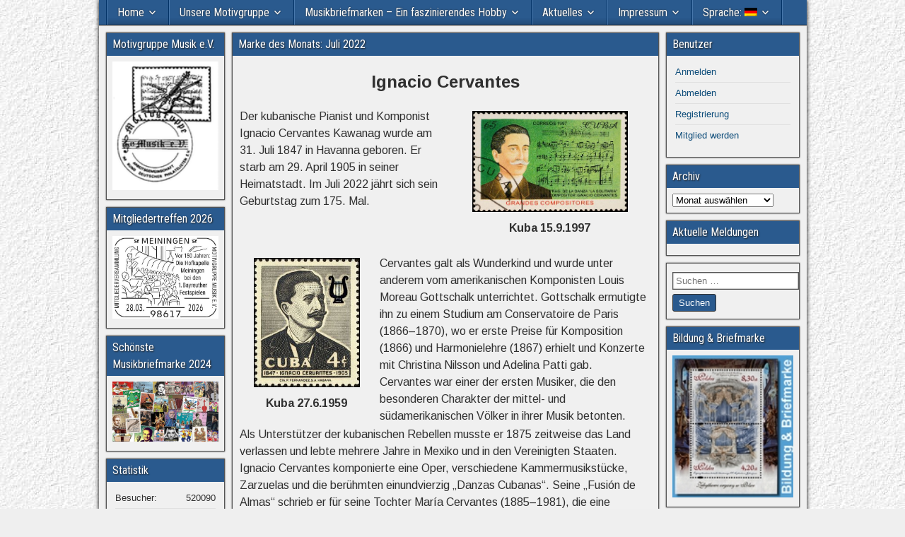

--- FILE ---
content_type: text/html; charset=UTF-8
request_url: http://www.motivgruppe-musik.com/2022/07/01/marke-des-monats-juli-2022/
body_size: 12585
content:
<!DOCTYPE html>
<html lang="de">
<head>
<meta charset="UTF-8" />
<meta name="viewport" content="initial-scale=1.0" />
<title>Marke des Monats: Juli 2022 &#8211; Motivgruppe Musik</title>
<meta name='robots' content='max-image-preview:large' />
<meta name="dlm-version" content="5.1.6"><link rel="profile" href="http://gmpg.org/xfn/11" />
<link rel="pingback" href="http://www.motivgruppe-musik.com/xmlrpc.php" />
<link rel='dns-prefetch' href='//www.motivgruppe-musik.com' />
<link rel='dns-prefetch' href='//fonts.googleapis.com' />
<link rel="alternate" type="application/rss+xml" title="Motivgruppe Musik &raquo; Feed" href="https://www.motivgruppe-musik.com/feed/" />
<link rel="alternate" type="application/rss+xml" title="Motivgruppe Musik &raquo; Kommentar-Feed" href="https://www.motivgruppe-musik.com/comments/feed/" />
<link rel="alternate" title="oEmbed (JSON)" type="application/json+oembed" href="https://www.motivgruppe-musik.com/wp-json/oembed/1.0/embed?url=https%3A%2F%2Fwww.motivgruppe-musik.com%2F2022%2F07%2F01%2Fmarke-des-monats-juli-2022%2F" />
<link rel="alternate" title="oEmbed (XML)" type="text/xml+oembed" href="https://www.motivgruppe-musik.com/wp-json/oembed/1.0/embed?url=https%3A%2F%2Fwww.motivgruppe-musik.com%2F2022%2F07%2F01%2Fmarke-des-monats-juli-2022%2F&#038;format=xml" />
<style id='wp-img-auto-sizes-contain-inline-css' type='text/css'>
img:is([sizes=auto i],[sizes^="auto," i]){contain-intrinsic-size:3000px 1500px}
/*# sourceURL=wp-img-auto-sizes-contain-inline-css */
</style>
<link rel='stylesheet' id='fx-editor-front-css' href='http://www.motivgruppe-musik.com/wp-content/plugins/fx-editor/assets/boxes-buttons-columns/front.css?ver=1.4.0' type='text/css' media='all' />
<style id='wp-emoji-styles-inline-css' type='text/css'>

	img.wp-smiley, img.emoji {
		display: inline !important;
		border: none !important;
		box-shadow: none !important;
		height: 1em !important;
		width: 1em !important;
		margin: 0 0.07em !important;
		vertical-align: -0.1em !important;
		background: none !important;
		padding: 0 !important;
	}
/*# sourceURL=wp-emoji-styles-inline-css */
</style>
<style id='classic-theme-styles-inline-css' type='text/css'>
/*! This file is auto-generated */
.wp-block-button__link{color:#fff;background-color:#32373c;border-radius:9999px;box-shadow:none;text-decoration:none;padding:calc(.667em + 2px) calc(1.333em + 2px);font-size:1.125em}.wp-block-file__button{background:#32373c;color:#fff;text-decoration:none}
/*# sourceURL=/wp-includes/css/classic-themes.min.css */
</style>
<link rel='stylesheet' id='flowplayer-css-css' href='http://www.motivgruppe-musik.com/wp-content/plugins/flowplayer6-video-player/lib/skin/skin.css?ver=6.9' type='text/css' media='all' />
<link rel='stylesheet' id='gdc-css' href='http://www.motivgruppe-musik.com/wp-content/plugins/grid-shortcodes/css/gdc_custom_style.css?ver=6.9' type='text/css' media='all' />
<link rel='stylesheet' id='list-last-changes-css' href='http://www.motivgruppe-musik.com/wp-content/plugins/list-last-changes/css/list-last-changes.css?ver=6.9' type='text/css' media='all' />
<link rel='stylesheet' id='pld-public-css' href='http://www.motivgruppe-musik.com/wp-content/plugins/post-list-designer/assets/css/bld-public.css?ver=3.4.2' type='text/css' media='all' />
<link rel='stylesheet' id='swpm.common-css' href='http://www.motivgruppe-musik.com/wp-content/plugins/simple-membership/css/swpm.common.css?ver=4.7.0' type='text/css' media='all' />
<link rel='stylesheet' id='mp-sliding-style-css' href='http://www.motivgruppe-musik.com/wp-content/plugins/slide-puzzle/css/slide-puzzle.css?ver=6.9' type='text/css' media='all' />
<link rel='stylesheet' id='frontier-font-css' href='//fonts.googleapis.com/css?family=Roboto+Condensed%3A400%2C700%7CArimo%3A400%2C700&#038;ver=6.9' type='text/css' media='all' />
<link rel='stylesheet' id='genericons-css' href='http://www.motivgruppe-musik.com/wp-content/themes/frontier/includes/genericons/genericons.css?ver=1.3.3' type='text/css' media='all' />
<link rel='stylesheet' id='frontier-main-css' href='http://www.motivgruppe-musik.com/wp-content/themes/frontier/style.css?ver=1.3.3' type='text/css' media='all' />
<link rel='stylesheet' id='frontier-responsive-css' href='http://www.motivgruppe-musik.com/wp-content/themes/frontier/responsive.css?ver=1.3.3' type='text/css' media='all' />
<link rel='stylesheet' id='tablepress-default-css' href='http://www.motivgruppe-musik.com/wp-content/tablepress-combined.min.css?ver=177' type='text/css' media='all' />
<link rel='stylesheet' id='wp-add-custom-css-css' href='https://www.motivgruppe-musik.com?display_custom_css=css&#038;ver=6.9' type='text/css' media='all' />
<script type="text/javascript" src="http://www.motivgruppe-musik.com/wp-includes/js/jquery/jquery.min.js?ver=3.7.1" id="jquery-core-js"></script>
<script type="text/javascript" src="http://www.motivgruppe-musik.com/wp-includes/js/jquery/jquery-migrate.min.js?ver=3.4.1" id="jquery-migrate-js"></script>
<script type="text/javascript" src="http://www.motivgruppe-musik.com/wp-content/plugins/flowplayer6-video-player/lib/flowplayer.min.js?ver=6.9" id="flowplayer-js-js"></script>
<script type="text/javascript" src="http://www.motivgruppe-musik.com/wp-content/plugins/slide-puzzle/js/slide-puzzle.js?ver=6.9" id="mp-sliding-js-js"></script>
<link rel="https://api.w.org/" href="https://www.motivgruppe-musik.com/wp-json/" /><link rel="alternate" title="JSON" type="application/json" href="https://www.motivgruppe-musik.com/wp-json/wp/v2/posts/29225" /><link rel="EditURI" type="application/rsd+xml" title="RSD" href="https://www.motivgruppe-musik.com/xmlrpc.php?rsd" />
<meta name="generator" content="WordPress 6.9" />
<link rel="canonical" href="https://www.motivgruppe-musik.com/2022/07/01/marke-des-monats-juli-2022/" />
<link rel='shortlink' href='https://www.motivgruppe-musik.com/?p=29225' />

<link rel="stylesheet" href="http://www.motivgruppe-musik.com/wp-content/plugins/count-per-day/counter.css" type="text/css" />
<!-- This content is generated with the Flowplayer Video Player plugin --><script>flowplayer.conf.embed = false;flowplayer.conf.keyboard = false;</script><!-- Flowplayer Video Player plugin -->        <script type="text/javascript">
            jQuery(document).ready(function($) {
                $('#respond').html('<div class="swpm-login-to-comment-msg">Bitte melden Sie sich an, um einen Kommentar zu hinterlassen.</div>');
            });
        </script>
        <style>
.qtranxs_flag_de {background-image: url(http://www.motivgruppe-musik.com/wp-content/plugins/qtranslate-xt/flags/de.png); background-repeat: no-repeat;}
.qtranxs_flag_en {background-image: url(http://www.motivgruppe-musik.com/wp-content/plugins/qtranslate-xt/flags/gb.png); background-repeat: no-repeat;}
</style>
<link hreflang="de" href="http://www.motivgruppe-musik.com/de/2022/07/01/marke-des-monats-juli-2022/" rel="alternate" />
<link hreflang="en" href="http://www.motivgruppe-musik.com/en/2022/07/01/marke-des-monats-juli-2022/" rel="alternate" />
<link hreflang="x-default" href="http://www.motivgruppe-musik.com/2022/07/01/marke-des-monats-juli-2022/" rel="alternate" />
<meta name="generator" content="qTranslate-XT 3.15.4" />

<meta property="Frontier Theme" content="1.3.3" />
<style type="text/css" media="screen">
	#container 	{width: 1001px;}
	#header 	{min-height: 0px;}
	#content 	{width: 62%;}
	#sidebar-left 	{width: 18%;}
	#sidebar-right 	{width: 20%;}
</style>

<style type="text/css" media="screen">
	.page-template-page-cs-php #content, .page-template-page-sc-php #content {width: 65%;}
	.page-template-page-cs-php #sidebar-left, .page-template-page-sc-php #sidebar-left,
	.page-template-page-cs-php #sidebar-right, .page-template-page-sc-php #sidebar-right {width: 35%;}
	.page-template-page-scs-php #content {width: 62%;}
	.page-template-page-scs-php #sidebar-left {width: 18%;}
	.page-template-page-scs-php #sidebar-right {width: 20%;}
</style>

<style type="text/css">.bjqs-slide a, .bjqs-slide img {height: 100%; width: 100%;}</style>

<style type="text/css" id="custom-background-css">
body.custom-background { background-color: #efefef; background-image: url("http://s195184687.online.de/wp-content/uploads/2015/12/hintergrund.jpg"); background-position: left top; background-size: auto; background-repeat: repeat; background-attachment: scroll; }
</style>
	<link rel="icon" href="https://www.motivgruppe-musik.com/wp-content/uploads/2016/06/cropped-website-icon-32x32.jpg" sizes="32x32" />
<link rel="icon" href="https://www.motivgruppe-musik.com/wp-content/uploads/2016/06/cropped-website-icon-192x192.jpg" sizes="192x192" />
<link rel="apple-touch-icon" href="https://www.motivgruppe-musik.com/wp-content/uploads/2016/06/cropped-website-icon-180x180.jpg" />
<meta name="msapplication-TileImage" content="https://www.motivgruppe-musik.com/wp-content/uploads/2016/06/cropped-website-icon-270x270.jpg" />
<style id='global-styles-inline-css' type='text/css'>
:root{--wp--preset--aspect-ratio--square: 1;--wp--preset--aspect-ratio--4-3: 4/3;--wp--preset--aspect-ratio--3-4: 3/4;--wp--preset--aspect-ratio--3-2: 3/2;--wp--preset--aspect-ratio--2-3: 2/3;--wp--preset--aspect-ratio--16-9: 16/9;--wp--preset--aspect-ratio--9-16: 9/16;--wp--preset--color--black: #000000;--wp--preset--color--cyan-bluish-gray: #abb8c3;--wp--preset--color--white: #ffffff;--wp--preset--color--pale-pink: #f78da7;--wp--preset--color--vivid-red: #cf2e2e;--wp--preset--color--luminous-vivid-orange: #ff6900;--wp--preset--color--luminous-vivid-amber: #fcb900;--wp--preset--color--light-green-cyan: #7bdcb5;--wp--preset--color--vivid-green-cyan: #00d084;--wp--preset--color--pale-cyan-blue: #8ed1fc;--wp--preset--color--vivid-cyan-blue: #0693e3;--wp--preset--color--vivid-purple: #9b51e0;--wp--preset--gradient--vivid-cyan-blue-to-vivid-purple: linear-gradient(135deg,rgb(6,147,227) 0%,rgb(155,81,224) 100%);--wp--preset--gradient--light-green-cyan-to-vivid-green-cyan: linear-gradient(135deg,rgb(122,220,180) 0%,rgb(0,208,130) 100%);--wp--preset--gradient--luminous-vivid-amber-to-luminous-vivid-orange: linear-gradient(135deg,rgb(252,185,0) 0%,rgb(255,105,0) 100%);--wp--preset--gradient--luminous-vivid-orange-to-vivid-red: linear-gradient(135deg,rgb(255,105,0) 0%,rgb(207,46,46) 100%);--wp--preset--gradient--very-light-gray-to-cyan-bluish-gray: linear-gradient(135deg,rgb(238,238,238) 0%,rgb(169,184,195) 100%);--wp--preset--gradient--cool-to-warm-spectrum: linear-gradient(135deg,rgb(74,234,220) 0%,rgb(151,120,209) 20%,rgb(207,42,186) 40%,rgb(238,44,130) 60%,rgb(251,105,98) 80%,rgb(254,248,76) 100%);--wp--preset--gradient--blush-light-purple: linear-gradient(135deg,rgb(255,206,236) 0%,rgb(152,150,240) 100%);--wp--preset--gradient--blush-bordeaux: linear-gradient(135deg,rgb(254,205,165) 0%,rgb(254,45,45) 50%,rgb(107,0,62) 100%);--wp--preset--gradient--luminous-dusk: linear-gradient(135deg,rgb(255,203,112) 0%,rgb(199,81,192) 50%,rgb(65,88,208) 100%);--wp--preset--gradient--pale-ocean: linear-gradient(135deg,rgb(255,245,203) 0%,rgb(182,227,212) 50%,rgb(51,167,181) 100%);--wp--preset--gradient--electric-grass: linear-gradient(135deg,rgb(202,248,128) 0%,rgb(113,206,126) 100%);--wp--preset--gradient--midnight: linear-gradient(135deg,rgb(2,3,129) 0%,rgb(40,116,252) 100%);--wp--preset--font-size--small: 13px;--wp--preset--font-size--medium: 20px;--wp--preset--font-size--large: 36px;--wp--preset--font-size--x-large: 42px;--wp--preset--spacing--20: 0.44rem;--wp--preset--spacing--30: 0.67rem;--wp--preset--spacing--40: 1rem;--wp--preset--spacing--50: 1.5rem;--wp--preset--spacing--60: 2.25rem;--wp--preset--spacing--70: 3.38rem;--wp--preset--spacing--80: 5.06rem;--wp--preset--shadow--natural: 6px 6px 9px rgba(0, 0, 0, 0.2);--wp--preset--shadow--deep: 12px 12px 50px rgba(0, 0, 0, 0.4);--wp--preset--shadow--sharp: 6px 6px 0px rgba(0, 0, 0, 0.2);--wp--preset--shadow--outlined: 6px 6px 0px -3px rgb(255, 255, 255), 6px 6px rgb(0, 0, 0);--wp--preset--shadow--crisp: 6px 6px 0px rgb(0, 0, 0);}:where(.is-layout-flex){gap: 0.5em;}:where(.is-layout-grid){gap: 0.5em;}body .is-layout-flex{display: flex;}.is-layout-flex{flex-wrap: wrap;align-items: center;}.is-layout-flex > :is(*, div){margin: 0;}body .is-layout-grid{display: grid;}.is-layout-grid > :is(*, div){margin: 0;}:where(.wp-block-columns.is-layout-flex){gap: 2em;}:where(.wp-block-columns.is-layout-grid){gap: 2em;}:where(.wp-block-post-template.is-layout-flex){gap: 1.25em;}:where(.wp-block-post-template.is-layout-grid){gap: 1.25em;}.has-black-color{color: var(--wp--preset--color--black) !important;}.has-cyan-bluish-gray-color{color: var(--wp--preset--color--cyan-bluish-gray) !important;}.has-white-color{color: var(--wp--preset--color--white) !important;}.has-pale-pink-color{color: var(--wp--preset--color--pale-pink) !important;}.has-vivid-red-color{color: var(--wp--preset--color--vivid-red) !important;}.has-luminous-vivid-orange-color{color: var(--wp--preset--color--luminous-vivid-orange) !important;}.has-luminous-vivid-amber-color{color: var(--wp--preset--color--luminous-vivid-amber) !important;}.has-light-green-cyan-color{color: var(--wp--preset--color--light-green-cyan) !important;}.has-vivid-green-cyan-color{color: var(--wp--preset--color--vivid-green-cyan) !important;}.has-pale-cyan-blue-color{color: var(--wp--preset--color--pale-cyan-blue) !important;}.has-vivid-cyan-blue-color{color: var(--wp--preset--color--vivid-cyan-blue) !important;}.has-vivid-purple-color{color: var(--wp--preset--color--vivid-purple) !important;}.has-black-background-color{background-color: var(--wp--preset--color--black) !important;}.has-cyan-bluish-gray-background-color{background-color: var(--wp--preset--color--cyan-bluish-gray) !important;}.has-white-background-color{background-color: var(--wp--preset--color--white) !important;}.has-pale-pink-background-color{background-color: var(--wp--preset--color--pale-pink) !important;}.has-vivid-red-background-color{background-color: var(--wp--preset--color--vivid-red) !important;}.has-luminous-vivid-orange-background-color{background-color: var(--wp--preset--color--luminous-vivid-orange) !important;}.has-luminous-vivid-amber-background-color{background-color: var(--wp--preset--color--luminous-vivid-amber) !important;}.has-light-green-cyan-background-color{background-color: var(--wp--preset--color--light-green-cyan) !important;}.has-vivid-green-cyan-background-color{background-color: var(--wp--preset--color--vivid-green-cyan) !important;}.has-pale-cyan-blue-background-color{background-color: var(--wp--preset--color--pale-cyan-blue) !important;}.has-vivid-cyan-blue-background-color{background-color: var(--wp--preset--color--vivid-cyan-blue) !important;}.has-vivid-purple-background-color{background-color: var(--wp--preset--color--vivid-purple) !important;}.has-black-border-color{border-color: var(--wp--preset--color--black) !important;}.has-cyan-bluish-gray-border-color{border-color: var(--wp--preset--color--cyan-bluish-gray) !important;}.has-white-border-color{border-color: var(--wp--preset--color--white) !important;}.has-pale-pink-border-color{border-color: var(--wp--preset--color--pale-pink) !important;}.has-vivid-red-border-color{border-color: var(--wp--preset--color--vivid-red) !important;}.has-luminous-vivid-orange-border-color{border-color: var(--wp--preset--color--luminous-vivid-orange) !important;}.has-luminous-vivid-amber-border-color{border-color: var(--wp--preset--color--luminous-vivid-amber) !important;}.has-light-green-cyan-border-color{border-color: var(--wp--preset--color--light-green-cyan) !important;}.has-vivid-green-cyan-border-color{border-color: var(--wp--preset--color--vivid-green-cyan) !important;}.has-pale-cyan-blue-border-color{border-color: var(--wp--preset--color--pale-cyan-blue) !important;}.has-vivid-cyan-blue-border-color{border-color: var(--wp--preset--color--vivid-cyan-blue) !important;}.has-vivid-purple-border-color{border-color: var(--wp--preset--color--vivid-purple) !important;}.has-vivid-cyan-blue-to-vivid-purple-gradient-background{background: var(--wp--preset--gradient--vivid-cyan-blue-to-vivid-purple) !important;}.has-light-green-cyan-to-vivid-green-cyan-gradient-background{background: var(--wp--preset--gradient--light-green-cyan-to-vivid-green-cyan) !important;}.has-luminous-vivid-amber-to-luminous-vivid-orange-gradient-background{background: var(--wp--preset--gradient--luminous-vivid-amber-to-luminous-vivid-orange) !important;}.has-luminous-vivid-orange-to-vivid-red-gradient-background{background: var(--wp--preset--gradient--luminous-vivid-orange-to-vivid-red) !important;}.has-very-light-gray-to-cyan-bluish-gray-gradient-background{background: var(--wp--preset--gradient--very-light-gray-to-cyan-bluish-gray) !important;}.has-cool-to-warm-spectrum-gradient-background{background: var(--wp--preset--gradient--cool-to-warm-spectrum) !important;}.has-blush-light-purple-gradient-background{background: var(--wp--preset--gradient--blush-light-purple) !important;}.has-blush-bordeaux-gradient-background{background: var(--wp--preset--gradient--blush-bordeaux) !important;}.has-luminous-dusk-gradient-background{background: var(--wp--preset--gradient--luminous-dusk) !important;}.has-pale-ocean-gradient-background{background: var(--wp--preset--gradient--pale-ocean) !important;}.has-electric-grass-gradient-background{background: var(--wp--preset--gradient--electric-grass) !important;}.has-midnight-gradient-background{background: var(--wp--preset--gradient--midnight) !important;}.has-small-font-size{font-size: var(--wp--preset--font-size--small) !important;}.has-medium-font-size{font-size: var(--wp--preset--font-size--medium) !important;}.has-large-font-size{font-size: var(--wp--preset--font-size--large) !important;}.has-x-large-font-size{font-size: var(--wp--preset--font-size--x-large) !important;}
/*# sourceURL=global-styles-inline-css */
</style>
</head>

<body class="wp-singular post-template-default single single-post postid-29225 single-format-standard custom-background wp-theme-frontier">
	
	
<div id="container" class="cf" itemscope itemtype="http://schema.org/WebPage">
	
	
	
			
		<nav id="nav-main" class="cf drop" itemscope itemtype="http://schema.org/SiteNavigationElement" role="navigation" aria-label="Main Menu">
			
							<button class="drop-toggle"><span class="genericon genericon-menu"></span></button>
			
			<ul id="menu-eigenes-menue" class="nav-main"><li id="menu-item-15" class="menu-item menu-item-type-custom menu-item-object-custom menu-item-has-children menu-item-15"><a href="#">Home</a>
<ul class="sub-menu">
	<li id="menu-item-1552" class="menu-item menu-item-type-post_type menu-item-object-page menu-item-home menu-item-1552"><a href="https://www.motivgruppe-musik.com/">Willkommen</a></li>
	<li id="menu-item-1553" class="menu-item menu-item-type-post_type menu-item-object-page menu-item-1553"><a href="https://www.motivgruppe-musik.com/start-mitgliederbereich/">Mitgliederbereich</a></li>
</ul>
</li>
<li id="menu-item-2608" class="menu-item menu-item-type-custom menu-item-object-custom menu-item-has-children menu-item-2608"><a href="#">Unsere Motivgruppe</a>
<ul class="sub-menu">
	<li id="menu-item-12169" class="menu-item menu-item-type-post_type menu-item-object-page menu-item-12169"><a href="https://www.motivgruppe-musik.com/musik-philatelie/ueber-uns/">Wer wir sind…</a></li>
	<li id="menu-item-12167" class="menu-item menu-item-type-post_type menu-item-object-page menu-item-12167"><a href="https://www.motivgruppe-musik.com/musik-philatelie/und-was-wir-tun/">…und was wir tun</a></li>
	<li id="menu-item-394" class="menu-item menu-item-type-post_type menu-item-object-page menu-item-394"><a href="https://www.motivgruppe-musik.com/musik-philatelie/angebot/">Unser Angebot</a></li>
	<li id="menu-item-395" class="menu-item menu-item-type-post_type menu-item-object-page menu-item-395"><a href="https://www.motivgruppe-musik.com/musikus/">Unser Mitteilungsblatt</a></li>
	<li id="menu-item-37620" class="menu-item menu-item-type-post_type menu-item-object-page menu-item-37620"><a href="https://www.motivgruppe-musik.com/musik-philatelie/unsere-events/">Unsere Events</a></li>
	<li id="menu-item-2221" class="menu-item menu-item-type-post_type menu-item-object-page menu-item-2221"><a href="https://www.motivgruppe-musik.com/musik-philatelie/unser-shop/">Unser Shop</a></li>
	<li id="menu-item-1566" class="menu-item menu-item-type-post_type menu-item-object-page menu-item-1566"><a href="https://www.motivgruppe-musik.com/musik-philatelie/vorstandsmitglieder/">Unser Vorstand</a></li>
	<li id="menu-item-1802" class="menu-item menu-item-type-post_type menu-item-object-page menu-item-1802"><a href="https://www.motivgruppe-musik.com/musik-philatelie/unsere-mitglieder/">Unsere Mitglieder</a></li>
	<li id="menu-item-1737" class="menu-item menu-item-type-post_type menu-item-object-page menu-item-1737"><a href="https://www.motivgruppe-musik.com/junge-sammler-in-unserer-motivgruppe/">Unsere jungen Sammler</a></li>
	<li id="menu-item-4729" class="menu-item menu-item-type-post_type menu-item-object-page menu-item-4729"><a href="https://www.motivgruppe-musik.com/musik-philatelie/yehudi-menuhin-trophy/">Yehudi-Menuhin-Trophy</a></li>
	<li id="menu-item-37480" class="menu-item menu-item-type-post_type menu-item-object-page menu-item-37480"><a href="https://www.motivgruppe-musik.com/musik-philatelie/robert-stolz-trophy/">Robert-Stolz-Trophy</a></li>
	<li id="menu-item-12168" class="menu-item menu-item-type-post_type menu-item-object-page menu-item-12168"><a href="https://www.motivgruppe-musik.com/musik-philatelie/auszeichnungen/">Auszeichnungen</a></li>
	<li id="menu-item-14913" class="menu-item menu-item-type-post_type menu-item-object-page menu-item-14913"><a href="https://www.motivgruppe-musik.com/etwas-geschichte/">Und etwas Geschichte…</a></li>
</ul>
</li>
<li id="menu-item-2609" class="menu-item menu-item-type-custom menu-item-object-custom menu-item-has-children menu-item-2609"><a href="#">Musikbriefmarken &#8211; Ein faszinierendes Hobby</a>
<ul class="sub-menu">
	<li id="menu-item-391" class="menu-item menu-item-type-post_type menu-item-object-page menu-item-391"><a href="https://www.motivgruppe-musik.com/album/">Unser virtuelles Album</a></li>
	<li id="menu-item-488" class="menu-item menu-item-type-post_type menu-item-object-page menu-item-488"><a href="https://www.motivgruppe-musik.com/album/sammlungen/">Musikexponate</a></li>
	<li id="menu-item-544" class="menu-item menu-item-type-post_type menu-item-object-page menu-item-544"><a href="https://www.motivgruppe-musik.com/musik/">Briefmarken &#038; Musik</a></li>
	<li id="menu-item-36503" class="menu-item menu-item-type-post_type menu-item-object-page menu-item-36503"><a href="https://www.motivgruppe-musik.com/artikelarchiv/neue-artikel-2025/">Neue Artikel 2025</a></li>
	<li id="menu-item-12172" class="menu-item menu-item-type-post_type menu-item-object-page menu-item-12172"><a href="https://www.motivgruppe-musik.com/links/buecher-zur-musikphilatelie/">Bücher zur Musikphilatelie</a></li>
	<li id="menu-item-24386" class="menu-item menu-item-type-post_type menu-item-object-page menu-item-24386"><a href="https://www.motivgruppe-musik.com/links/musikphilatelie-auf-anderen-internetseiten-komponisten/">Musikphilatelie auf anderen Internetseiten</a></li>
</ul>
</li>
<li id="menu-item-2610" class="menu-item menu-item-type-custom menu-item-object-custom menu-item-has-children menu-item-2610"><a href="#">Aktuelles</a>
<ul class="sub-menu">
	<li id="menu-item-37621" class="menu-item menu-item-type-post_type menu-item-object-page menu-item-37621"><a href="https://www.motivgruppe-musik.com/musik-philatelie/unsere-events/">Termine</a></li>
	<li id="menu-item-36896" class="menu-item menu-item-type-post_type menu-item-object-page menu-item-36896"><a href="https://www.motivgruppe-musik.com/pressemeldungen-archiv/pressemeldungen-2025/">Pressemeldungen</a></li>
	<li id="menu-item-37598" class="menu-item menu-item-type-post_type menu-item-object-post menu-item-37598"><a href="https://www.motivgruppe-musik.com/2025/08/10/yehudi-menuhin-trophy-2025-schoenste-musikbriefmarke-2024/">Schönste Musikbriefmarke 2024</a></li>
	<li id="menu-item-15220" class="menu-item menu-item-type-post_type menu-item-object-post menu-item-15220"><a href="https://www.motivgruppe-musik.com/2019/12/05/neue-literatur-das-grosse-musik-lexikon-personen-auf-briefmarken/">Neue Literatur</a></li>
</ul>
</li>
<li id="menu-item-2611" class="menu-item menu-item-type-custom menu-item-object-custom menu-item-has-children menu-item-2611"><a href="#">Impressum</a>
<ul class="sub-menu">
	<li id="menu-item-305" class="menu-item menu-item-type-post_type menu-item-object-page menu-item-305"><a href="https://www.motivgruppe-musik.com/impressum/">Impressum</a></li>
	<li id="menu-item-302" class="menu-item menu-item-type-post_type menu-item-object-page menu-item-302"><a href="https://www.motivgruppe-musik.com/impressum/rechtliche-hinweise/">Rechtliche Hinweise</a></li>
	<li id="menu-item-303" class="menu-item menu-item-type-post_type menu-item-object-page menu-item-303"><a href="https://www.motivgruppe-musik.com/impressum/datenschutzerklaerung/">Datenschutzerklärung</a></li>
	<li id="menu-item-3772" class="menu-item menu-item-type-post_type menu-item-object-page menu-item-3772"><a href="https://www.motivgruppe-musik.com/impressum/seitenstruktur/">Seitenstruktur</a></li>
	<li id="menu-item-304" class="menu-item menu-item-type-post_type menu-item-object-page menu-item-304"><a href="https://www.motivgruppe-musik.com/impressum/schreiben-sie-uns/">Schreiben Sie uns</a></li>
</ul>
</li>
<li id="menu-item-91" class="qtranxs-lang-menu qtranxs-lang-menu-de menu-item menu-item-type-custom menu-item-object-custom menu-item-has-children menu-item-91"><a href="#" title="Deutsch">Sprache:&nbsp;<img class="qtranxs-flag" src="http://www.motivgruppe-musik.com/wp-content/plugins/qtranslate-xt/flags/de.png" alt="Deutsch" /></a>
<ul class="sub-menu">
	<li id="menu-item-37622" class="qtranxs-lang-menu-item qtranxs-lang-menu-item-de menu-item menu-item-type-custom menu-item-object-custom menu-item-37622"><a href="http://www.motivgruppe-musik.com/de/2022/07/01/marke-des-monats-juli-2022/" title="Deutsch"><img class="qtranxs-flag" src="http://www.motivgruppe-musik.com/wp-content/plugins/qtranslate-xt/flags/de.png" alt="Deutsch" />&nbsp;Deutsch</a></li>
	<li id="menu-item-37623" class="qtranxs-lang-menu-item qtranxs-lang-menu-item-en menu-item menu-item-type-custom menu-item-object-custom menu-item-37623"><a href="http://www.motivgruppe-musik.com/en/2022/07/01/marke-des-monats-juli-2022/" title="English"><img class="qtranxs-flag" src="http://www.motivgruppe-musik.com/wp-content/plugins/qtranslate-xt/flags/gb.png" alt="English" />&nbsp;English</a></li>
</ul>
</li>
</ul>
					</nav>
	
	
<div id="main" class="col-scs cf">

<div id="content" class="cf" itemscope itemtype="http://schema.org/Blog" role="main">

	
	
	
	
					
<article id="post-29225" class="single-view post-29225 post type-post status-publish format-standard has-post-thumbnail hentry category-briefmarken category-musik" itemprop="blogPost" itemscope itemtype="http://schema.org/BlogPosting">


<header class="entry-header cf">
		<h1 class="entry-title" itemprop="headline" ><a href="https://www.motivgruppe-musik.com/2022/07/01/marke-des-monats-juli-2022/">Marke des Monats: Juli 2022</a></h1>
	</header>

<div class="entry-byline cf">
	
	
	
	
	
	
	</div>

<div class="entry-content cf" itemprop="text" >
	
	
	<p><center><strong><font size="+2">Ignacio Cervantes</font></strong></center><br />
<div class="gdc_row"><div class="gdc_column gdc_chalf"><div class="gdc_inner"><font size="3">Der kubanische Pianist und Komponist Ignacio Cervantes Kawanag wurde am 31. Juli 1847 in Havanna geboren. Er starb am 29. April 1905 in seiner Heimatstadt. Im Juli 2022 jährt sich sein Geburtstag zum 175. Mal.</div></div><div class="gdc_column gdc_chalf"><div class="gdc_inner"><center><img decoding="async" src="https://www.motivgruppe-musik.com/wp-content/uploads/2022/06/2022-07-a.jpg" alt="" width="220" class="alignnone" /><br />
<strong>Kuba 15.9.1997</strong></center></div></div></div><br />
<div class="gdc_row"><div class="gdc_column gdc_cthird"><div class="gdc_inner"><center><img decoding="async" src="https://www.motivgruppe-musik.com/wp-content/uploads/2022/06/2022-07-b.jpg" alt="" width="150" class="alignnone" /><br />
<strong>Kuba 27.6.1959</strong></center></div></div><div class="gdc_column gdc_ctwo-thirds"><div class="gdc_inner">Cervantes galt als Wunderkind und wurde unter anderem vom amerikanischen Komponisten Louis Moreau Gottschalk unterrichtet. Gottschalk ermutigte ihn zu einem Studium am Conservatoire de Paris (1866–1870), wo er erste Preise für Komposition (1866) und Harmonielehre (1867) erhielt und Konzerte mit Christina Nilsson und Adelina Patti gab.<br />
Cervantes war einer der ersten Musiker, die den besonderen Charakter der mittel- und südamerikanischen Völker in ihrer Musik betonten. </div></div></div>Als Unterstützer der kubanischen Rebellen musste er 1875 zeitweise das Land verlassen und lebte mehrere Jahre in Mexiko und in den Vereinigten Staaten. Ignacio Cervantes komponierte eine Oper, verschiedene Kammermusikstücke, Zarzuelas und die berühmten einundvierzig „Danzas Cubanas“. Seine „Fusión de Almas“ schrieb er für seine Tochter María Cervantes (1885–1981), die eine bekannte Pianistin, Komponistin und Sängerin wurde.<br />
&nbsp;<br />
<center><iframe width="430" height="315" src="https://www.youtube.com/embed/GcTJw9_nS_Y" title="YouTube video player" frameborder="0" allow="accelerometer; autoplay; clipboard-write; encrypted-media; gyroscope; picture-in-picture" allowfullscreen></iframe><br />
Das Video zeigt das Orquestra De Guiarres De Barcelona unter der Leitung von Sergi Vicente mit einem Medley der &#8222;Danzas Cubanas&#8220; von Ignacio Cervantes. Alle Mitglieder des Orchesters sind Lehrer, Absolventen oder Master-Studenten des Conservatorio Superior de Mùsica del Liceo in Barcelona.</font></p>

	
	
	
	</div>

<footer class="entry-footer cf">
	
	
	
	</footer>


</article>



		
	
	
	
	
</div>

<div id="sidebar-left" class="sidebar cf" itemscope itemtype="http://schema.org/WPSideBar" role="complementary" aria-label="Sidebar Left">
		<aside id="widgets-wrap-sidebar-left">

					<section id="hwim-13" class="widget-sidebar frontier-widget widget_hwim"><h2 class="widget-title">Motivgruppe Musik e.V.</h2><img class="hwim-image" src="https://www.motivgruppe-musik.com/wp-content/uploads/2016/06/mglogo-mini.gif" style="max-width:100%;height:auto;width:100%;" ></section><section id="hwim-14" class="widget-sidebar frontier-widget widget_hwim"><h2 class="widget-title">Mitgliedertreffen 2026</h2><a href="https://www.motivgruppe-musik.com/2025/12/04/mitgliederversammlung-2026-in-meiningen/"><img class="hwim-image" src="https://www.motivgruppe-musik.com/wp-content/uploads/2025/12/Meiningen-stempel-1.jpg" style="max-width:100%;" ></a></section><section id="hwim-2" class="widget-sidebar frontier-widget widget_hwim"><h2 class="widget-title">Schönste Musikbriefmarke 2024</h2><a href="https://www.motivgruppe-musik.com/2025/08/10/yehudi-menuhin-trophy-2025-schoenste-musikbriefmarke-2024/"><img class="hwim-image" src="https://www.motivgruppe-musik.com/wp-content/uploads/2025/03/mix-2025-150-dpi.jpg" style="max-width:100%;height:auto;width:100%;" ></a></section><section id="countperday_widget-3" class="widget-sidebar frontier-widget widget_countperday_widget"><h2 class="widget-title">Statistik</h2><ul class="cpd"><li class="cpd-l"><span id="cpd_number_getuserall" class="cpd-r">520090</span>Besucher:</li><li class="cpd-l"><span id="cpd_number_getusertoday" class="cpd-r">464</span>Besucher heute:</li></ul></section>		
	</aside>
	</div><div id="sidebar-right" class="sidebar cf" itemscope itemtype="http://schema.org/WPSideBar" role="complementary" aria-label="Sidebar Right">
		<aside id="widgets-wrap-sidebar-right">

					<section id="nav_menu-3" class="widget-sidebar frontier-widget widget_nav_menu"><h2 class="widget-title">Benutzer</h2><div class="menu-menue-rechts-container"><ul id="menu-menue-rechts" class="menu"><li id="menu-item-605" class="menu-item menu-item-type-post_type menu-item-object-page menu-item-605"><a href="https://www.motivgruppe-musik.com/start-mitgliederbereich/member-login/">Anmelden</a></li>
<li id="menu-item-606" class="menu-item menu-item-type-custom menu-item-object-custom menu-item-606"><a href="https://www.motivgruppe-musik.com/start-mitgliederbereich/auf-wiedersehen/?swpm-logout=true">Abmelden</a></li>
<li id="menu-item-607" class="menu-item menu-item-type-post_type menu-item-object-page menu-item-607"><a href="https://www.motivgruppe-musik.com/sample-page/join-us/">Registrierung</a></li>
<li id="menu-item-8053" class="menu-item menu-item-type-post_type menu-item-object-page menu-item-8053"><a href="https://www.motivgruppe-musik.com/musik-philatelie/angebot/">Mitglied werden</a></li>
</ul></div></section><section id="archives-3" class="widget-sidebar frontier-widget widget_archive"><h2 class="widget-title">Archiv</h2>		<label class="screen-reader-text" for="archives-dropdown-3">Archiv</label>
		<select id="archives-dropdown-3" name="archive-dropdown">
			
			<option value="">Monat auswählen</option>
				<option value='https://www.motivgruppe-musik.com/2026/01/'> Januar 2026 &nbsp;(5)</option>
	<option value='https://www.motivgruppe-musik.com/2025/12/'> Dezember 2025 &nbsp;(7)</option>
	<option value='https://www.motivgruppe-musik.com/2025/11/'> November 2025 &nbsp;(3)</option>
	<option value='https://www.motivgruppe-musik.com/2025/10/'> Oktober 2025 &nbsp;(1)</option>
	<option value='https://www.motivgruppe-musik.com/2025/09/'> September 2025 &nbsp;(3)</option>
	<option value='https://www.motivgruppe-musik.com/2025/08/'> August 2025 &nbsp;(3)</option>
	<option value='https://www.motivgruppe-musik.com/2025/07/'> Juli 2025 &nbsp;(3)</option>
	<option value='https://www.motivgruppe-musik.com/2025/06/'> Juni 2025 &nbsp;(2)</option>
	<option value='https://www.motivgruppe-musik.com/2025/05/'> Mai 2025 &nbsp;(1)</option>
	<option value='https://www.motivgruppe-musik.com/2025/04/'> April 2025 &nbsp;(1)</option>
	<option value='https://www.motivgruppe-musik.com/2025/03/'> März 2025 &nbsp;(1)</option>
	<option value='https://www.motivgruppe-musik.com/2025/02/'> Februar 2025 &nbsp;(1)</option>
	<option value='https://www.motivgruppe-musik.com/2025/01/'> Januar 2025 &nbsp;(2)</option>
	<option value='https://www.motivgruppe-musik.com/2024/12/'> Dezember 2024 &nbsp;(1)</option>
	<option value='https://www.motivgruppe-musik.com/2024/11/'> November 2024 &nbsp;(3)</option>
	<option value='https://www.motivgruppe-musik.com/2024/10/'> Oktober 2024 &nbsp;(3)</option>
	<option value='https://www.motivgruppe-musik.com/2024/09/'> September 2024 &nbsp;(3)</option>
	<option value='https://www.motivgruppe-musik.com/2024/08/'> August 2024 &nbsp;(2)</option>
	<option value='https://www.motivgruppe-musik.com/2024/07/'> Juli 2024 &nbsp;(1)</option>
	<option value='https://www.motivgruppe-musik.com/2024/06/'> Juni 2024 &nbsp;(3)</option>
	<option value='https://www.motivgruppe-musik.com/2024/05/'> Mai 2024 &nbsp;(1)</option>
	<option value='https://www.motivgruppe-musik.com/2024/04/'> April 2024 &nbsp;(3)</option>
	<option value='https://www.motivgruppe-musik.com/2024/03/'> März 2024 &nbsp;(1)</option>
	<option value='https://www.motivgruppe-musik.com/2024/02/'> Februar 2024 &nbsp;(2)</option>
	<option value='https://www.motivgruppe-musik.com/2024/01/'> Januar 2024 &nbsp;(3)</option>
	<option value='https://www.motivgruppe-musik.com/2023/12/'> Dezember 2023 &nbsp;(2)</option>
	<option value='https://www.motivgruppe-musik.com/2023/11/'> November 2023 &nbsp;(1)</option>
	<option value='https://www.motivgruppe-musik.com/2023/10/'> Oktober 2023 &nbsp;(2)</option>
	<option value='https://www.motivgruppe-musik.com/2023/09/'> September 2023 &nbsp;(1)</option>
	<option value='https://www.motivgruppe-musik.com/2023/08/'> August 2023 &nbsp;(2)</option>
	<option value='https://www.motivgruppe-musik.com/2023/07/'> Juli 2023 &nbsp;(3)</option>
	<option value='https://www.motivgruppe-musik.com/2023/06/'> Juni 2023 &nbsp;(1)</option>
	<option value='https://www.motivgruppe-musik.com/2023/05/'> Mai 2023 &nbsp;(3)</option>
	<option value='https://www.motivgruppe-musik.com/2023/04/'> April 2023 &nbsp;(3)</option>
	<option value='https://www.motivgruppe-musik.com/2023/03/'> März 2023 &nbsp;(2)</option>
	<option value='https://www.motivgruppe-musik.com/2023/02/'> Februar 2023 &nbsp;(2)</option>
	<option value='https://www.motivgruppe-musik.com/2023/01/'> Januar 2023 &nbsp;(1)</option>
	<option value='https://www.motivgruppe-musik.com/2022/12/'> Dezember 2022 &nbsp;(2)</option>
	<option value='https://www.motivgruppe-musik.com/2022/11/'> November 2022 &nbsp;(2)</option>
	<option value='https://www.motivgruppe-musik.com/2022/10/'> Oktober 2022 &nbsp;(3)</option>
	<option value='https://www.motivgruppe-musik.com/2022/09/'> September 2022 &nbsp;(2)</option>
	<option value='https://www.motivgruppe-musik.com/2022/08/'> August 2022 &nbsp;(3)</option>
	<option value='https://www.motivgruppe-musik.com/2022/07/'> Juli 2022 &nbsp;(1)</option>
	<option value='https://www.motivgruppe-musik.com/2022/06/'> Juni 2022 &nbsp;(3)</option>
	<option value='https://www.motivgruppe-musik.com/2022/05/'> Mai 2022 &nbsp;(4)</option>
	<option value='https://www.motivgruppe-musik.com/2022/04/'> April 2022 &nbsp;(1)</option>
	<option value='https://www.motivgruppe-musik.com/2022/03/'> März 2022 &nbsp;(1)</option>
	<option value='https://www.motivgruppe-musik.com/2022/02/'> Februar 2022 &nbsp;(1)</option>
	<option value='https://www.motivgruppe-musik.com/2022/01/'> Januar 2022 &nbsp;(2)</option>
	<option value='https://www.motivgruppe-musik.com/2021/12/'> Dezember 2021 &nbsp;(1)</option>
	<option value='https://www.motivgruppe-musik.com/2021/11/'> November 2021 &nbsp;(2)</option>
	<option value='https://www.motivgruppe-musik.com/2021/10/'> Oktober 2021 &nbsp;(1)</option>
	<option value='https://www.motivgruppe-musik.com/2021/09/'> September 2021 &nbsp;(4)</option>
	<option value='https://www.motivgruppe-musik.com/2021/08/'> August 2021 &nbsp;(2)</option>
	<option value='https://www.motivgruppe-musik.com/2021/07/'> Juli 2021 &nbsp;(1)</option>
	<option value='https://www.motivgruppe-musik.com/2021/06/'> Juni 2021 &nbsp;(2)</option>
	<option value='https://www.motivgruppe-musik.com/2021/05/'> Mai 2021 &nbsp;(1)</option>
	<option value='https://www.motivgruppe-musik.com/2021/04/'> April 2021 &nbsp;(2)</option>
	<option value='https://www.motivgruppe-musik.com/2021/03/'> März 2021 &nbsp;(2)</option>
	<option value='https://www.motivgruppe-musik.com/2021/02/'> Februar 2021 &nbsp;(1)</option>
	<option value='https://www.motivgruppe-musik.com/2021/01/'> Januar 2021 &nbsp;(1)</option>
	<option value='https://www.motivgruppe-musik.com/2020/12/'> Dezember 2020 &nbsp;(1)</option>
	<option value='https://www.motivgruppe-musik.com/2020/11/'> November 2020 &nbsp;(2)</option>
	<option value='https://www.motivgruppe-musik.com/2020/10/'> Oktober 2020 &nbsp;(1)</option>
	<option value='https://www.motivgruppe-musik.com/2020/09/'> September 2020 &nbsp;(1)</option>
	<option value='https://www.motivgruppe-musik.com/2020/08/'> August 2020 &nbsp;(3)</option>
	<option value='https://www.motivgruppe-musik.com/2020/07/'> Juli 2020 &nbsp;(1)</option>
	<option value='https://www.motivgruppe-musik.com/2020/06/'> Juni 2020 &nbsp;(2)</option>
	<option value='https://www.motivgruppe-musik.com/2020/05/'> Mai 2020 &nbsp;(1)</option>
	<option value='https://www.motivgruppe-musik.com/2020/04/'> April 2020 &nbsp;(3)</option>
	<option value='https://www.motivgruppe-musik.com/2020/03/'> März 2020 &nbsp;(4)</option>
	<option value='https://www.motivgruppe-musik.com/2020/02/'> Februar 2020 &nbsp;(1)</option>
	<option value='https://www.motivgruppe-musik.com/2020/01/'> Januar 2020 &nbsp;(2)</option>
	<option value='https://www.motivgruppe-musik.com/2019/12/'> Dezember 2019 &nbsp;(6)</option>
	<option value='https://www.motivgruppe-musik.com/2019/11/'> November 2019 &nbsp;(1)</option>
	<option value='https://www.motivgruppe-musik.com/2019/10/'> Oktober 2019 &nbsp;(2)</option>
	<option value='https://www.motivgruppe-musik.com/2019/09/'> September 2019 &nbsp;(2)</option>
	<option value='https://www.motivgruppe-musik.com/2019/08/'> August 2019 &nbsp;(3)</option>
	<option value='https://www.motivgruppe-musik.com/2019/07/'> Juli 2019 &nbsp;(2)</option>
	<option value='https://www.motivgruppe-musik.com/2019/06/'> Juni 2019 &nbsp;(2)</option>
	<option value='https://www.motivgruppe-musik.com/2019/05/'> Mai 2019 &nbsp;(2)</option>
	<option value='https://www.motivgruppe-musik.com/2019/04/'> April 2019 &nbsp;(1)</option>
	<option value='https://www.motivgruppe-musik.com/2019/03/'> März 2019 &nbsp;(1)</option>
	<option value='https://www.motivgruppe-musik.com/2019/02/'> Februar 2019 &nbsp;(4)</option>
	<option value='https://www.motivgruppe-musik.com/2019/01/'> Januar 2019 &nbsp;(1)</option>
	<option value='https://www.motivgruppe-musik.com/2018/12/'> Dezember 2018 &nbsp;(2)</option>
	<option value='https://www.motivgruppe-musik.com/2018/11/'> November 2018 &nbsp;(1)</option>
	<option value='https://www.motivgruppe-musik.com/2018/10/'> Oktober 2018 &nbsp;(3)</option>
	<option value='https://www.motivgruppe-musik.com/2018/09/'> September 2018 &nbsp;(1)</option>
	<option value='https://www.motivgruppe-musik.com/2018/08/'> August 2018 &nbsp;(3)</option>
	<option value='https://www.motivgruppe-musik.com/2018/07/'> Juli 2018 &nbsp;(1)</option>
	<option value='https://www.motivgruppe-musik.com/2018/06/'> Juni 2018 &nbsp;(3)</option>
	<option value='https://www.motivgruppe-musik.com/2018/05/'> Mai 2018 &nbsp;(1)</option>
	<option value='https://www.motivgruppe-musik.com/2018/04/'> April 2018 &nbsp;(3)</option>
	<option value='https://www.motivgruppe-musik.com/2018/03/'> März 2018 &nbsp;(2)</option>
	<option value='https://www.motivgruppe-musik.com/2018/02/'> Februar 2018 &nbsp;(1)</option>
	<option value='https://www.motivgruppe-musik.com/2018/01/'> Januar 2018 &nbsp;(2)</option>
	<option value='https://www.motivgruppe-musik.com/2017/12/'> Dezember 2017 &nbsp;(27)</option>
	<option value='https://www.motivgruppe-musik.com/2017/11/'> November 2017 &nbsp;(1)</option>
	<option value='https://www.motivgruppe-musik.com/2017/10/'> Oktober 2017 &nbsp;(4)</option>
	<option value='https://www.motivgruppe-musik.com/2017/09/'> September 2017 &nbsp;(3)</option>
	<option value='https://www.motivgruppe-musik.com/2017/08/'> August 2017 &nbsp;(2)</option>
	<option value='https://www.motivgruppe-musik.com/2017/07/'> Juli 2017 &nbsp;(3)</option>
	<option value='https://www.motivgruppe-musik.com/2017/06/'> Juni 2017 &nbsp;(4)</option>
	<option value='https://www.motivgruppe-musik.com/2017/05/'> Mai 2017 &nbsp;(1)</option>
	<option value='https://www.motivgruppe-musik.com/2017/04/'> April 2017 &nbsp;(2)</option>
	<option value='https://www.motivgruppe-musik.com/2017/03/'> März 2017 &nbsp;(3)</option>
	<option value='https://www.motivgruppe-musik.com/2017/02/'> Februar 2017 &nbsp;(1)</option>
	<option value='https://www.motivgruppe-musik.com/2017/01/'> Januar 2017 &nbsp;(3)</option>
	<option value='https://www.motivgruppe-musik.com/2016/12/'> Dezember 2016 &nbsp;(2)</option>

		</select>

			<script type="text/javascript">
/* <![CDATA[ */

( ( dropdownId ) => {
	const dropdown = document.getElementById( dropdownId );
	function onSelectChange() {
		setTimeout( () => {
			if ( 'escape' === dropdown.dataset.lastkey ) {
				return;
			}
			if ( dropdown.value ) {
				document.location.href = dropdown.value;
			}
		}, 250 );
	}
	function onKeyUp( event ) {
		if ( 'Escape' === event.key ) {
			dropdown.dataset.lastkey = 'escape';
		} else {
			delete dropdown.dataset.lastkey;
		}
	}
	function onClick() {
		delete dropdown.dataset.lastkey;
	}
	dropdown.addEventListener( 'keyup', onKeyUp );
	dropdown.addEventListener( 'click', onClick );
	dropdown.addEventListener( 'change', onSelectChange );
})( "archives-dropdown-3" );

//# sourceURL=WP_Widget_Archives%3A%3Awidget
/* ]]> */
</script>
</section><section id="enhancedtextwidget-3" class="widget-sidebar frontier-widget widget_text enhanced-text-widget"><h2 class="widget-title"><a href='https://www.motivgruppe-musik.com/latest-news/' >Aktuelle Meldungen</a></h2><div class="textwidget widget-text"></div></section><section id="search-7" class="widget-sidebar frontier-widget widget_search"><form role="search" method="get" class="search-form" action="https://www.motivgruppe-musik.com/">
				<label>
					<span class="screen-reader-text">Suche nach:</span>
					<input type="search" class="search-field" placeholder="Suchen …" value="" name="s" />
				</label>
				<input type="submit" class="search-submit" value="Suchen" />
			</form></section><section id="hwim-4" class="widget-sidebar frontier-widget widget_hwim"><h2 class="widget-title">Bildung &amp; Briefmarke</h2><a href="https://www.motivgruppe-musik.com/bildung-briefmarke/"><img class="hwim-image" src="https://www.motivgruppe-musik.com/wp-content/uploads/2017/06/bildung.jpg" style="max-width:100%;height:auto;width:100%;" ></a></section>		
	</aside>
	</div></div>


<div id="bottom-bar" class="cf" role="contentinfo">
	
			<span id="bottom-bar-text">Motivgruppe Musik &copy; 2017-2024</span>
	
					<span id="theme-link"><a href="https://ronangelo.com/frontier/">Frontier Theme</a></span>
	
	</div>

</div>


<script type="speculationrules">
{"prefetch":[{"source":"document","where":{"and":[{"href_matches":"/*"},{"not":{"href_matches":["/wp-*.php","/wp-admin/*","/wp-content/uploads/*","/wp-content/*","/wp-content/plugins/*","/wp-content/themes/frontier/*","/*\\?(.+)"]}},{"not":{"selector_matches":"a[rel~=\"nofollow\"]"}},{"not":{"selector_matches":".no-prefetch, .no-prefetch a"}}]},"eagerness":"conservative"}]}
</script>
<script type="text/javascript">
jQuery(document).ready(function($) {
	$( '#nav-main .drop-toggle' ).click(function(){
		$( '#nav-main' ).toggleClass( 'dropped' );
	});
});
</script>
<script type="text/javascript" id="dlm-xhr-js-extra">
/* <![CDATA[ */
var dlmXHRtranslations = {"error":"An error occurred while trying to download the file. Please try again.","not_found":"Download existiert nicht.","no_file_path":"No file path defined.","no_file_paths":"Dateipfad nicht definiert.","filetype":"Download is not allowed for this file type.","file_access_denied":"Access denied to this file.","access_denied":"Access denied. You do not have permission to download this file.","security_error":"Something is wrong with the file path.","file_not_found":"Datei nicht gefunden."};
//# sourceURL=dlm-xhr-js-extra
/* ]]> */
</script>
<script type="text/javascript" id="dlm-xhr-js-before">
/* <![CDATA[ */
const dlmXHR = {"xhr_links":{"class":["download-link","download-button"]},"prevent_duplicates":true,"ajaxUrl":"https:\/\/www.motivgruppe-musik.com\/wp-admin\/admin-ajax.php"}; dlmXHRinstance = {}; const dlmXHRGlobalLinks = "https://www.motivgruppe-musik.com/download/"; const dlmNonXHRGlobalLinks = []; dlmXHRgif = "http://www.motivgruppe-musik.com/wp-includes/images/spinner.gif"; const dlmXHRProgress = "1"
//# sourceURL=dlm-xhr-js-before
/* ]]> */
</script>
<script type="text/javascript" src="http://www.motivgruppe-musik.com/wp-content/plugins/download-monitor/assets/js/dlm-xhr.min.js?ver=5.1.6" id="dlm-xhr-js"></script>
<script type="text/javascript" src="http://www.motivgruppe-musik.com/wp-content/themes/frontier/includes/slider/bjqs-1.3.min.js?ver=1.3.3" id="basic-slider-js"></script>
<script id="wp-emoji-settings" type="application/json">
{"baseUrl":"https://s.w.org/images/core/emoji/17.0.2/72x72/","ext":".png","svgUrl":"https://s.w.org/images/core/emoji/17.0.2/svg/","svgExt":".svg","source":{"concatemoji":"http://www.motivgruppe-musik.com/wp-includes/js/wp-emoji-release.min.js?ver=6.9"}}
</script>
<script type="module">
/* <![CDATA[ */
/*! This file is auto-generated */
const a=JSON.parse(document.getElementById("wp-emoji-settings").textContent),o=(window._wpemojiSettings=a,"wpEmojiSettingsSupports"),s=["flag","emoji"];function i(e){try{var t={supportTests:e,timestamp:(new Date).valueOf()};sessionStorage.setItem(o,JSON.stringify(t))}catch(e){}}function c(e,t,n){e.clearRect(0,0,e.canvas.width,e.canvas.height),e.fillText(t,0,0);t=new Uint32Array(e.getImageData(0,0,e.canvas.width,e.canvas.height).data);e.clearRect(0,0,e.canvas.width,e.canvas.height),e.fillText(n,0,0);const a=new Uint32Array(e.getImageData(0,0,e.canvas.width,e.canvas.height).data);return t.every((e,t)=>e===a[t])}function p(e,t){e.clearRect(0,0,e.canvas.width,e.canvas.height),e.fillText(t,0,0);var n=e.getImageData(16,16,1,1);for(let e=0;e<n.data.length;e++)if(0!==n.data[e])return!1;return!0}function u(e,t,n,a){switch(t){case"flag":return n(e,"\ud83c\udff3\ufe0f\u200d\u26a7\ufe0f","\ud83c\udff3\ufe0f\u200b\u26a7\ufe0f")?!1:!n(e,"\ud83c\udde8\ud83c\uddf6","\ud83c\udde8\u200b\ud83c\uddf6")&&!n(e,"\ud83c\udff4\udb40\udc67\udb40\udc62\udb40\udc65\udb40\udc6e\udb40\udc67\udb40\udc7f","\ud83c\udff4\u200b\udb40\udc67\u200b\udb40\udc62\u200b\udb40\udc65\u200b\udb40\udc6e\u200b\udb40\udc67\u200b\udb40\udc7f");case"emoji":return!a(e,"\ud83e\u1fac8")}return!1}function f(e,t,n,a){let r;const o=(r="undefined"!=typeof WorkerGlobalScope&&self instanceof WorkerGlobalScope?new OffscreenCanvas(300,150):document.createElement("canvas")).getContext("2d",{willReadFrequently:!0}),s=(o.textBaseline="top",o.font="600 32px Arial",{});return e.forEach(e=>{s[e]=t(o,e,n,a)}),s}function r(e){var t=document.createElement("script");t.src=e,t.defer=!0,document.head.appendChild(t)}a.supports={everything:!0,everythingExceptFlag:!0},new Promise(t=>{let n=function(){try{var e=JSON.parse(sessionStorage.getItem(o));if("object"==typeof e&&"number"==typeof e.timestamp&&(new Date).valueOf()<e.timestamp+604800&&"object"==typeof e.supportTests)return e.supportTests}catch(e){}return null}();if(!n){if("undefined"!=typeof Worker&&"undefined"!=typeof OffscreenCanvas&&"undefined"!=typeof URL&&URL.createObjectURL&&"undefined"!=typeof Blob)try{var e="postMessage("+f.toString()+"("+[JSON.stringify(s),u.toString(),c.toString(),p.toString()].join(",")+"));",a=new Blob([e],{type:"text/javascript"});const r=new Worker(URL.createObjectURL(a),{name:"wpTestEmojiSupports"});return void(r.onmessage=e=>{i(n=e.data),r.terminate(),t(n)})}catch(e){}i(n=f(s,u,c,p))}t(n)}).then(e=>{for(const n in e)a.supports[n]=e[n],a.supports.everything=a.supports.everything&&a.supports[n],"flag"!==n&&(a.supports.everythingExceptFlag=a.supports.everythingExceptFlag&&a.supports[n]);var t;a.supports.everythingExceptFlag=a.supports.everythingExceptFlag&&!a.supports.flag,a.supports.everything||((t=a.source||{}).concatemoji?r(t.concatemoji):t.wpemoji&&t.twemoji&&(r(t.twemoji),r(t.wpemoji)))});
//# sourceURL=http://www.motivgruppe-musik.com/wp-includes/js/wp-emoji-loader.min.js
/* ]]> */
</script>
<script type="text/javascript">
jQuery( document ).ready( function($) {
	$( '#basic-slider' ).bjqs( {
		animtype : 'fade',
		width : 620.62,
		height : 262,
		animduration : 500,
		animspeed : 6000,
		automatic : true,
		showcontrols : true,
		nexttext : '<span class="slider-next"></span>',
		prevtext : '<span class="slider-prev"></span>',
		showmarkers : false,
		usecaptions : true,
		responsive : true
	} );
} );
</script>
</body>
</html>

--- FILE ---
content_type: text/css
request_url: http://www.motivgruppe-musik.com/wp-content/tablepress-combined.min.css?ver=177
body_size: 3210
content:
.tablepress{--text-color:#111;--head-text-color:var(--text-color);--head-bg-color:#d9edf7;--odd-text-color:var(--text-color);--odd-bg-color:#fff;--even-text-color:var(--text-color);--even-bg-color:#f9f9f9;--hover-text-color:var(--text-color);--hover-bg-color:#f3f3f3;--border-color:#ddd;--padding:0.5rem;border:none;border-collapse:collapse;border-spacing:0;clear:both;margin:0 auto 1rem;table-layout:auto;width:100%}.tablepress>:not(caption)>*>*{background:none;border:none;box-sizing:border-box;float:none!important;padding:var(--padding);text-align:left;vertical-align:top}.tablepress>:where(thead)+tbody>:where(:not(.child))>*,.tablepress>tbody>*~:where(:not(.child))>*,.tablepress>tfoot>:where(:first-child)>*{border-top:1px solid var(--border-color)}.tablepress>:where(thead,tfoot)>tr>*{background-color:var(--head-bg-color);color:var(--head-text-color);font-weight:700;vertical-align:middle;word-break:normal}.tablepress>:where(tbody)>tr>*{color:var(--text-color)}.tablepress>:where(tbody.row-striping)>:nth-child(odd of :where(:not(.child,.dtrg-group)))+:where(.child)>*,.tablepress>:where(tbody.row-striping)>:nth-child(odd of :where(:not(.child,.dtrg-group)))>*{background-color:var(--odd-bg-color);color:var(--odd-text-color)}.tablepress>:where(tbody.row-striping)>:nth-child(even of :where(:not(.child,.dtrg-group)))+:where(.child)>*,.tablepress>:where(tbody.row-striping)>:nth-child(even of :where(:not(.child,.dtrg-group)))>*{background-color:var(--even-bg-color);color:var(--even-text-color)}.tablepress>.row-hover>tr{content-visibility:auto}.tablepress>.row-hover>tr:has(+.child:hover)>*,.tablepress>.row-hover>tr:hover+:where(.child)>*,.tablepress>.row-hover>tr:where(:not(.dtrg-group)):hover>*{background-color:var(--hover-bg-color);color:var(--hover-text-color)}.tablepress img{border:none;margin:0;max-width:none;padding:0}.tablepress-table-description{clear:both;display:block}.dt-scroll{width:100%}.dt-scroll .tablepress{width:100%!important}div.dt-scroll-body tfoot tr,div.dt-scroll-body thead tr{height:0}div.dt-scroll-body tfoot tr td,div.dt-scroll-body tfoot tr th,div.dt-scroll-body thead tr td,div.dt-scroll-body thead tr th{border-bottom-width:0!important;border-top-width:0!important;height:0!important;padding-bottom:0!important;padding-top:0!important}div.dt-scroll-body tfoot tr td div.dt-scroll-sizing,div.dt-scroll-body tfoot tr th div.dt-scroll-sizing,div.dt-scroll-body thead tr td div.dt-scroll-sizing,div.dt-scroll-body thead tr th div.dt-scroll-sizing{height:0!important;overflow:hidden!important}div.dt-scroll-body>table.dataTable>thead>tr>td,div.dt-scroll-body>table.dataTable>thead>tr>th{overflow:hidden}.tablepress{--head-active-bg-color:#049cdb;--head-active-text-color:var(--head-text-color);--head-sort-arrow-color:var(--head-active-text-color)}.tablepress thead th:active{outline:none}.tablepress thead .dt-orderable-asc .dt-column-order:before,.tablepress thead .dt-ordering-asc .dt-column-order:before{bottom:50%;content:"\25b2"/"";display:block;position:absolute}.tablepress thead .dt-orderable-desc .dt-column-order:after,.tablepress thead .dt-ordering-desc .dt-column-order:after{content:"\25bc"/"";display:block;position:absolute;top:50%}.tablepress thead .dt-orderable-asc .dt-column-order,.tablepress thead .dt-orderable-desc .dt-column-order,.tablepress thead .dt-ordering-asc .dt-column-order,.tablepress thead .dt-ordering-desc .dt-column-order{color:var(--head-sort-arrow-color);font-family:system-ui,-apple-system,Segoe UI,Roboto,Helvetica Neue,Noto Sans,Liberation Sans,Arial,sans-serif!important;font-size:14px;height:24px;line-height:12px;position:relative;width:12px}.tablepress thead .dt-orderable-asc .dt-column-order:after,.tablepress thead .dt-orderable-asc .dt-column-order:before,.tablepress thead .dt-orderable-desc .dt-column-order:after,.tablepress thead .dt-orderable-desc .dt-column-order:before,.tablepress thead .dt-ordering-asc .dt-column-order:after,.tablepress thead .dt-ordering-asc .dt-column-order:before,.tablepress thead .dt-ordering-desc .dt-column-order:after,.tablepress thead .dt-ordering-desc .dt-column-order:before{opacity:.2}.tablepress thead .dt-orderable-asc,.tablepress thead .dt-orderable-desc{cursor:pointer;outline-offset:-2px}.tablepress thead .dt-orderable-asc:hover,.tablepress thead .dt-orderable-desc:hover,.tablepress thead .dt-ordering-asc,.tablepress thead .dt-ordering-desc{background-color:var(--head-active-bg-color);color:var(--head-active-text-color)}.tablepress thead .dt-ordering-asc .dt-column-order:before,.tablepress thead .dt-ordering-desc .dt-column-order:after{opacity:.8}.tablepress tfoot>tr>* .dt-column-footer,.tablepress tfoot>tr>* .dt-column-header,.tablepress thead>tr>* .dt-column-footer,.tablepress thead>tr>* .dt-column-header{align-items:center;display:flex;gap:4px;justify-content:space-between}.tablepress tfoot>tr>* .dt-column-footer .dt-column-title,.tablepress tfoot>tr>* .dt-column-header .dt-column-title,.tablepress thead>tr>* .dt-column-footer .dt-column-title,.tablepress thead>tr>* .dt-column-header .dt-column-title{flex-grow:1}.tablepress tfoot>tr>* .dt-column-footer .dt-column-title:empty,.tablepress tfoot>tr>* .dt-column-header .dt-column-title:empty,.tablepress thead>tr>* .dt-column-footer .dt-column-title:empty,.tablepress thead>tr>* .dt-column-header .dt-column-title:empty{display:none}.tablepress:where(.auto-type-alignment) .dt-right,.tablepress:where(.auto-type-alignment) .dt-type-date,.tablepress:where(.auto-type-alignment) .dt-type-numeric{text-align:right}.tablepress:where(.auto-type-alignment) .dt-right .dt-column-footer,.tablepress:where(.auto-type-alignment) .dt-right .dt-column-header,.tablepress:where(.auto-type-alignment) .dt-type-date .dt-column-footer,.tablepress:where(.auto-type-alignment) .dt-type-date .dt-column-header,.tablepress:where(.auto-type-alignment) .dt-type-numeric .dt-column-footer,.tablepress:where(.auto-type-alignment) .dt-type-numeric .dt-column-header{flex-direction:row-reverse}.dt-container{clear:both;margin-bottom:1rem;position:relative}.dt-container .tablepress{margin-bottom:0}.dt-container .tablepress tfoot:empty{display:none}.dt-container .dt-layout-row{display:flex;flex-direction:row;flex-wrap:wrap;justify-content:space-between}.dt-container .dt-layout-row.dt-layout-table .dt-layout-cell{display:block;width:100%}.dt-container .dt-layout-cell{display:flex;flex-direction:row;flex-wrap:wrap;gap:1em;padding:5px 0}.dt-container .dt-layout-cell.dt-layout-full{align-items:center;justify-content:space-between;width:100%}.dt-container .dt-layout-cell.dt-layout-full>:only-child{margin:auto}.dt-container .dt-layout-cell.dt-layout-start{align-items:center;justify-content:flex-start;margin-right:auto}.dt-container .dt-layout-cell.dt-layout-end{align-items:center;justify-content:flex-end;margin-left:auto}.dt-container .dt-layout-cell:empty{display:none}.dt-container .dt-input,.dt-container label{display:inline;width:auto}.dt-container .dt-input{font-size:inherit;padding:5px}.dt-container .dt-length,.dt-container .dt-search{align-items:center;display:flex;flex-wrap:wrap;gap:5px;justify-content:center}.dt-container .dt-paging .dt-paging-button{background:#0000;border:1px solid #0000;border-radius:2px;box-sizing:border-box;color:inherit!important;cursor:pointer;display:inline-block;font-size:1em;height:32px;margin-left:2px;min-width:32px;padding:0 5px;text-align:center;text-decoration:none!important;vertical-align:middle}.dt-container .dt-paging .dt-paging-button.current,.dt-container .dt-paging .dt-paging-button:hover{border:1px solid #111}.dt-container .dt-paging .dt-paging-button.disabled,.dt-container .dt-paging .dt-paging-button.disabled:active,.dt-container .dt-paging .dt-paging-button.disabled:hover{border:1px solid #0000;color:#0000004d!important;cursor:default;outline:none}.dt-container .dt-paging>.dt-paging-button:first-child{margin-left:0}.dt-container .dt-paging .ellipsis{padding:0 1em}@media screen and (max-width:767px){.dt-container .dt-layout-row{flex-direction:column}.dt-container .dt-layout-cell{flex-direction:column;padding:.5em 0}}
.tablepress{--odd-text-color:#111;--odd-bg-color:#efefef;--even-text-color:#111;--even-bg-color:#fff;--hover-text-color:#111;--hover-bg-color:#a9a9a9}.tablepress-id-3 .column-1{width:120px}.tablepress-id-3 .column-2{width:120px}.tablepress-id-5 .column-1{width:150px}.tablepress-id-5 .column-2{width:120px}.tablepress-id-12 .column-1{width:120px}.tablepress-id-12 .column-2{width:120px}.tablepress-id-13 .column-1{width:180px}.tablepress-id-13 .column-2{width:180px}.tablepress-id-13 .column-3{width:180px}.tablepress-id-14 .column-1{width:150px}.tablepress-id-14 .column-2{width:120px}.tablepress-id-15 .column-1{width:300px}.tablepress-id-15 .column-2{width:180px}.tablepress-id-17 .column-1{width:120px}.tablepress-id-17 .column-2{width:120px}.tablepress-id-18 .column-1{width:180px}.tablepress-id-21 .column-1{width:150px}.tablepress-id-21 .column-2{width:120px}.tablepress-id-25 .column-1{width:120px}.tablepress-id-25 .column-2{width:120px}.tablepress-id-28 .column-1{width:120px}.tablepress-id-28 .column-2{width:120px}.tablepress-id-29 .column-1{width:180px}.tablepress-id-29 .column-2{width:150px}.tablepress-id-29 .column-3{width:150px}.tablepress-id-29 .column-4{width:150px}.tablepress-id-30 .column-1{width:150px}.tablepress-id-30 .column-2{width:120px}.tablepress-id-31 .column-1{width:180px}.tablepress-id-31 .column-2{width:180px}.tablepress-id-31 .column-3{width:180px}.tablepress-id-32 .column-1{width:120px}.tablepress-id-32 .column-2{width:600px}.tablepress-id-33 .column-1{width:120px}.tablepress-id-33 .column-2{width:120px}.tablepress-id-34 .column-1{width:300px}.tablepress-id-34 .column-2{width:180px}.tablepress-id-57 .column-1{width:120px}.tablepress-id-57 .column-2{width:120px}.tablepress-id-36 .column-1{width:130px}.tablepress-id-36 .column-2{width:120px}.tablepress-id-37 .column-1{width:130px}.tablepress-id-37 .column-2{width:120px}.tablepress-id-38 .column-1{width:120px}.tablepress-id-38 .column-2{width:120px}.tablepress-id-41 .column-1{width:230px}.tablepress-id-41 .column-2{width:150px}.tablepress-id-41 .column-3{width:250px}.tablepress-id-41 .column-4{width:200px}.tablepress-id-42 .column-1{width:200px}.tablepress-id-42 .column-2{width:160px}.tablepress-id-42 .column-3{width:180px}.tablepress-id-42 .column-4{width:170px}.tablepress-id-51 .column-1{width:200px}.tablepress-id-51 .column-2{width:160px}.tablepress-id-51 .column-3{width:180px}.tablepress-id-51 .column-4{width:170px}.tablepress-id-44 .column-1{width:200px}.tablepress-id-44 .column-2{width:160px}.tablepress-id-44 .column-3{width:180px}.tablepress-id-44 .column-4{width:170px}.tablepress-id-55 .column-1{width:200px}.tablepress-id-55 .column-2{width:160px}.tablepress-id-55 .column-3{width:180px}.tablepress-id-55 .column-4{width:170px}.tablepress-id-47 .column-1{width:300px}.tablepress-id-47 .column-2{width:180px}.tablepress-id-48 .column-1{width:150px}.tablepress-id-48 .column-2{width:120px}.tablepress-id-49 .column-1{width:180px}.tablepress-id-49 .column-2{width:150px}.tablepress-id-49 .column-3{width:300px}.tablepress-id-49 .column-4{width:200px}.tablepress-id-53 .column-1{width:180px}.tablepress-id-53 .column-2{width:150px}.tablepress-id-53 .column-3{width:150px}.tablepress-id-53 .column-4{width:150px}.tablepress-id-54 .column-1{width:230px}.tablepress-id-54 .column-2{width:150px}.tablepress-id-54 .column-3{width:250px}.tablepress-id-54 .column-4{width:200px}.tablepress-id-58 .column-1{width:200px}.tablepress-id-58 .column-2{width:200px}.tablepress-id-58 .column-3{width:280px}.tablepress-id-73 .column-1{width:200px}.tablepress-id-73 .column-2{width:160px}.tablepress-id-73 .column-3{width:180px}.tablepress-id-73 .column-4{width:170px}.tablepress-id-61 .column-1{width:200px}.tablepress-id-61 .column-2{width:160px}.tablepress-id-61 .column-3{width:180px}.tablepress-id-61 .column-4{width:170px}.tablepress-id-62 .column-1{width:200px}.tablepress-id-62 .column-2{width:160px}.tablepress-id-62 .column-3{width:180px}.tablepress-id-62 .column-4{width:120px}.tablepress-id-64 .column-1{width:180px}.tablepress-id-64 .column-2{width:150px}.tablepress-id-64 .column-3{width:150px}.tablepress-id-64 .column-4{width:150px}.tablepress-id-65 .column-1{width:300px}.tablepress-id-65 .column-2{width:180px}.tablepress-id-66 .column-1{width:250px}.tablepress-id-66 .column-2{width:250px}.tablepress-id-66 .column-3{width:250px}.tablepress-id-68 .column-1{width:130px}.tablepress-id-68 .column-2{width:180px}.tablepress-id-68 .column-3{width:180px}.tablepress-id-69 .column-1{width:200px}.tablepress-id-69 .column-2{width:160px}.tablepress-id-69 .column-3{width:180px}.tablepress-id-69 .column-4{width:170px}.tablepress-id-70 .column-1{width:200px}.tablepress-id-70 .column-2{width:160px}.tablepress-id-70 .column-3{width:180px}.tablepress-id-70 .column-4{width:170px}.tablepress-id-71 .column-1{width:200px}.tablepress-id-71 .column-2{width:200px}.tablepress-id-71 .column-3{width:280px}.tablepress-id-74 .column-1{width:180px}.tablepress-id-74 .column-2{width:150px}.tablepress-id-74 .column-3{width:150px}.tablepress-id-74 .column-4{width:150px}.tablepress-id-76 .column-1{width:200px}.tablepress-id-76 .column-2{width:160px}.tablepress-id-76 .column-3{width:180px}.tablepress-id-76 .column-4{width:120px}.tablepress-id-77 .column-1{width:200px}.tablepress-id-77 .column-2{width:160px}.tablepress-id-77 .column-3{width:180px}.tablepress-id-77 .column-4{width:170px}.tablepress-id-78 .column-1{width:200px}.tablepress-id-78 .column-2{width:160px}.tablepress-id-78 .column-3{width:180px}.tablepress-id-78 .column-4{width:170px}.tablepress-id-79 .column-1{width:200px}.tablepress-id-79 .column-2{width:200px}.tablepress-id-79 .column-3{width:280px}.tablepress-id-80 .column-1{width:200px}.tablepress-id-80 .column-2{width:160px}.tablepress-id-80 .column-3{width:180px}.tablepress-id-80 .column-4{width:120px}.tablepress-id-81 .column-1{width:180px}.tablepress-id-81 .column-2{width:150px}.tablepress-id-81 .column-3{width:150px}.tablepress-id-81 .column-4{width:150px}.tablepress-id-83 .column-1{width:200px}.tablepress-id-83 .column-2{width:160px}.tablepress-id-83 .column-3{width:180px}.tablepress-id-83 .column-4{width:170px}.tablepress-id-84 .column-1{width:200px}.tablepress-id-84 .column-2{width:160px}.tablepress-id-84 .column-3{width:180px}.tablepress-id-84 .column-4{width:170px}.tablepress-id-85 .column-1{width:200px}.tablepress-id-85 .column-2{width:200px}.tablepress-id-85 .column-3{width:280px}.tablepress-id-90 .column-1{width:120px}.tablepress-id-90 .column-2{width:120px}.tablepress-id-87 .column-1{width:180px}.tablepress-id-91 .column-1{width:210px}.tablepress-id-91 .column-2{width:210px}.tablepress-id-91 .column-3{width:210px}.tablepress-id-92 .column-1{width:200px}.tablepress-id-92 .column-2{width:160px}.tablepress-id-92 .column-3{width:180px}.tablepress-id-92 .column-4{width:120px}.tablepress-id-93 .column-1{width:180px}.tablepress-id-93 .column-2{width:150px}.tablepress-id-93 .column-3{width:150px}.tablepress-id-93 .column-4{width:150px}.tablepress-id-94 .column-1{width:200px}.tablepress-id-94 .column-2{width:200px}.tablepress-id-94 .column-3{width:280px}.tablepress-id-95 .column-1{width:200px}.tablepress-id-95 .column-2{width:160px}.tablepress-id-95 .column-3{width:180px}.tablepress-id-96 .column-1{width:200px}.tablepress-id-96 .column-2{width:160px}.tablepress-id-96 .column-3{width:180px}.tablepress-id-97 .column-1{width:200px}.tablepress-id-97 .column-2{width:160px}.tablepress-id-97 .column-3{width:180px}.tablepress-id-97 .column-4{width:120px}.tablepress-id-98 .column-1{width:210px}.tablepress-id-98 .column-2{width:210px}.tablepress-id-98 .column-3{width:210px}.tablepress-id-99 .column-1{width:400px}.tablepress-id-99 .column-2{width:180px}.tablepress-id-99 .column-3{width:180px}.tablepress-id-100 .column-1{width:180px}.tablepress-id-101 .column-1{width:180px}.tablepress-id-101 .column-2{width:150px}.tablepress-id-101 .column-3{width:150px}.tablepress-id-101 .column-4{width:120px}.tablepress-id-102 .column-1{width:250px}.tablepress-id-102 .column-2{width:250px}.tablepress-id-102 .column-3{width:250px}.tablepress-id-103 .column-1{width:200px}.tablepress-id-103 .column-2{width:160px}.tablepress-id-103 .column-3{width:180px}.tablepress-id-104 .column-1{width:200px}.tablepress-id-1045 .column-2{width:160px}.tablepress-id-104 .column-3{width:180px}.tablepress-id-105 .column-1{width:200px}.tablepress-id-105 .column-2{width:160px}.tablepress-id-105 .column-3{width:180px}.tablepress-id-105 .column-4{width:120px}.tablepress-id-106 .column-1{width:250px}.tablepress-id-106 .column-2{width:200px}.tablepress-id-106 .column-3{width:250px}.tablepress-id-107 .column-1{width:180px}.tablepress-id-107 .column-2{width:150px}.tablepress-id-107 .column-3{width:150px}.tablepress-id-107 .column-4{width:120px}.tablepress-id-112 .column-1{width:200px}.tablepress-id-112 .column-2{width:160px}.tablepress-id-112 .column-3{width:180px}.tablepress-id-113 .column-1{width:200px}.tablepress-id-113 .column-2{width:160px}.tablepress-id-113 .column-3{width:180px}